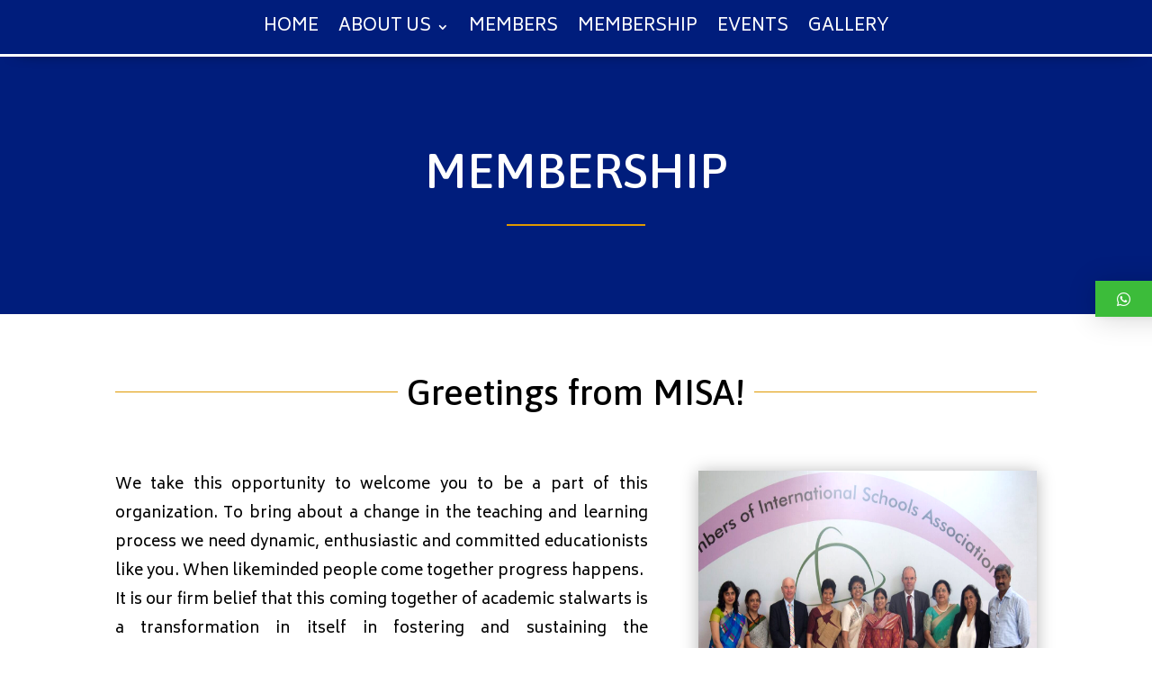

--- FILE ---
content_type: text/css
request_url: https://misa.co.in/wp-content/et-cache/62/et-core-unified-tb-6224-tb-6225-62-17683095525061.min.css
body_size: 3599
content:
body,.et_pb_column_1_2 .et_quote_content blockquote cite,.et_pb_column_1_2 .et_link_content a.et_link_main_url,.et_pb_column_1_3 .et_quote_content blockquote cite,.et_pb_column_3_8 .et_quote_content blockquote cite,.et_pb_column_1_4 .et_quote_content blockquote cite,.et_pb_blog_grid .et_quote_content blockquote cite,.et_pb_column_1_3 .et_link_content a.et_link_main_url,.et_pb_column_3_8 .et_link_content a.et_link_main_url,.et_pb_column_1_4 .et_link_content a.et_link_main_url,.et_pb_blog_grid .et_link_content a.et_link_main_url,body .et_pb_bg_layout_light .et_pb_post p,body .et_pb_bg_layout_dark .et_pb_post p{font-size:15px}.et_pb_slide_content,.et_pb_best_value{font-size:17px}body{color:#000000}h1,h2,h3,h4,h5,h6{color:#000000}body{line-height:1.5em}.woocommerce #respond input#submit,.woocommerce-page #respond input#submit,.woocommerce #content input.button,.woocommerce-page #content input.button,.woocommerce-message,.woocommerce-error,.woocommerce-info{background:#20174d!important}#et_search_icon:hover,.mobile_menu_bar:before,.mobile_menu_bar:after,.et_toggle_slide_menu:after,.et-social-icon a:hover,.et_pb_sum,.et_pb_pricing li a,.et_pb_pricing_table_button,.et_overlay:before,.entry-summary p.price ins,.woocommerce div.product span.price,.woocommerce-page div.product span.price,.woocommerce #content div.product span.price,.woocommerce-page #content div.product span.price,.woocommerce div.product p.price,.woocommerce-page div.product p.price,.woocommerce #content div.product p.price,.woocommerce-page #content div.product p.price,.et_pb_member_social_links a:hover,.woocommerce .star-rating span:before,.woocommerce-page .star-rating span:before,.et_pb_widget li a:hover,.et_pb_filterable_portfolio .et_pb_portfolio_filters li a.active,.et_pb_filterable_portfolio .et_pb_portofolio_pagination ul li a.active,.et_pb_gallery .et_pb_gallery_pagination ul li a.active,.wp-pagenavi span.current,.wp-pagenavi a:hover,.nav-single a,.tagged_as a,.posted_in a{color:#20174d}.et_pb_contact_submit,.et_password_protected_form .et_submit_button,.et_pb_bg_layout_light .et_pb_newsletter_button,.comment-reply-link,.form-submit .et_pb_button,.et_pb_bg_layout_light .et_pb_promo_button,.et_pb_bg_layout_light .et_pb_more_button,.woocommerce a.button.alt,.woocommerce-page a.button.alt,.woocommerce button.button.alt,.woocommerce button.button.alt.disabled,.woocommerce-page button.button.alt,.woocommerce-page button.button.alt.disabled,.woocommerce input.button.alt,.woocommerce-page input.button.alt,.woocommerce #respond input#submit.alt,.woocommerce-page #respond input#submit.alt,.woocommerce #content input.button.alt,.woocommerce-page #content input.button.alt,.woocommerce a.button,.woocommerce-page a.button,.woocommerce button.button,.woocommerce-page button.button,.woocommerce input.button,.woocommerce-page input.button,.et_pb_contact p input[type="checkbox"]:checked+label i:before,.et_pb_bg_layout_light.et_pb_module.et_pb_button{color:#20174d}.footer-widget h4{color:#20174d}.et-search-form,.nav li ul,.et_mobile_menu,.footer-widget li:before,.et_pb_pricing li:before,blockquote{border-color:#20174d}.et_pb_counter_amount,.et_pb_featured_table .et_pb_pricing_heading,.et_quote_content,.et_link_content,.et_audio_content,.et_pb_post_slider.et_pb_bg_layout_dark,.et_slide_in_menu_container,.et_pb_contact p input[type="radio"]:checked+label i:before{background-color:#20174d}a{color:#001d7c}#top-header,#et-secondary-nav li ul{background-color:#20174d}#footer-widgets .footer-widget a,#footer-widgets .footer-widget li a,#footer-widgets .footer-widget li a:hover{color:#ffffff}.footer-widget{color:#ffffff}#main-footer .footer-widget h4{color:#20174d}.footer-widget li:before{border-color:#20174d}#footer-widgets .footer-widget li:before{top:9.75px}body .et_pb_button,.woocommerce a.button.alt,.woocommerce-page a.button.alt,.woocommerce button.button.alt,.woocommerce button.button.alt.disabled,.woocommerce-page button.button.alt,.woocommerce-page button.button.alt.disabled,.woocommerce input.button.alt,.woocommerce-page input.button.alt,.woocommerce #respond input#submit.alt,.woocommerce-page #respond input#submit.alt,.woocommerce #content input.button.alt,.woocommerce-page #content input.button.alt,.woocommerce a.button,.woocommerce-page a.button,.woocommerce button.button,.woocommerce-page button.button,.woocommerce input.button,.woocommerce-page input.button,.woocommerce #respond input#submit,.woocommerce-page #respond input#submit,.woocommerce #content input.button,.woocommerce-page #content input.button,.woocommerce-message a.button.wc-forward{font-size:15px;border-width:0px!important;border-radius:10px;font-weight:bold;font-style:normal;text-transform:none;text-decoration:underline;;letter-spacing:1px}body.et_pb_button_helper_class .et_pb_button,body.et_pb_button_helper_class .et_pb_module.et_pb_button,.woocommerce.et_pb_button_helper_class a.button.alt,.woocommerce-page.et_pb_button_helper_class a.button.alt,.woocommerce.et_pb_button_helper_class button.button.alt,.woocommerce.et_pb_button_helper_class button.button.alt.disabled,.woocommerce-page.et_pb_button_helper_class button.button.alt,.woocommerce-page.et_pb_button_helper_class button.button.alt.disabled,.woocommerce.et_pb_button_helper_class input.button.alt,.woocommerce-page.et_pb_button_helper_class input.button.alt,.woocommerce.et_pb_button_helper_class #respond input#submit.alt,.woocommerce-page.et_pb_button_helper_class #respond input#submit.alt,.woocommerce.et_pb_button_helper_class #content input.button.alt,.woocommerce-page.et_pb_button_helper_class #content input.button.alt,.woocommerce.et_pb_button_helper_class a.button,.woocommerce-page.et_pb_button_helper_class a.button,.woocommerce.et_pb_button_helper_class button.button,.woocommerce-page.et_pb_button_helper_class button.button,.woocommerce.et_pb_button_helper_class input.button,.woocommerce-page.et_pb_button_helper_class input.button,.woocommerce.et_pb_button_helper_class #respond input#submit,.woocommerce-page.et_pb_button_helper_class #respond input#submit,.woocommerce.et_pb_button_helper_class #content input.button,.woocommerce-page.et_pb_button_helper_class #content input.button{color:#001d7c}body .et_pb_button:after,.woocommerce a.button.alt:after,.woocommerce-page a.button.alt:after,.woocommerce button.button.alt:after,.woocommerce-page button.button.alt:after,.woocommerce input.button.alt:after,.woocommerce-page input.button.alt:after,.woocommerce #respond input#submit.alt:after,.woocommerce-page #respond input#submit.alt:after,.woocommerce #content input.button.alt:after,.woocommerce-page #content input.button.alt:after,.woocommerce a.button:after,.woocommerce-page a.button:after,.woocommerce button.button:after,.woocommerce-page button.button:after,.woocommerce input.button:after,.woocommerce-page input.button:after,.woocommerce #respond input#submit:after,.woocommerce-page #respond input#submit:after,.woocommerce #content input.button:after,.woocommerce-page #content input.button:after{font-size:24px}h1,h2,h3,h4,h5,h6,.et_quote_content blockquote p,.et_pb_slide_description .et_pb_slide_title{line-height:1.8em}.et_slide_in_menu_container,.et_slide_in_menu_container .et-search-field{letter-spacing:px}.et_slide_in_menu_container .et-search-field::-moz-placeholder{letter-spacing:px}.et_slide_in_menu_container .et-search-field::-webkit-input-placeholder{letter-spacing:px}.et_slide_in_menu_container .et-search-field:-ms-input-placeholder{letter-spacing:px}@media only screen and (min-width:981px){.et-fixed-header#top-header,.et-fixed-header#top-header #et-secondary-nav li ul{background-color:#20174d}}@media only screen and (min-width:1350px){.et_pb_row{padding:27px 0}.et_pb_section{padding:54px 0}.single.et_pb_pagebuilder_layout.et_full_width_page .et_post_meta_wrapper{padding-top:81px}.et_pb_fullwidth_section{padding:0}}	h1,h2,h3,h4,h5,h6{font-family:'Asap',Helvetica,Arial,Lucida,sans-serif}body,input,textarea,select{font-family:'Biryani',Helvetica,Arial,Lucida,sans-serif}ul#mobile_menu1{margin-left:-75vw;width:80vw}.et_pb_section_0_tb_header{border-width:0px 0px 3px 0px;border-color:#FFFFFF #104175;width:100%;z-index:10;box-shadow:0px 12px 18px -20px #000000;position:fixed!important;top:0px;bottom:auto;left:50%;right:auto;transform:translateX(-50%)}.et_pb_section_0_tb_header.et_pb_section{padding-top:5px;padding-bottom:5px;background-color:#001d7c!important}body.logged-in.admin-bar .et_pb_section_0_tb_header{top:calc(0px + 32px)}.et_pb_row_0_tb_header.et_pb_row{padding-top:15px!important;padding-bottom:15px!important;padding-top:15px;padding-bottom:15px}.et_pb_row_0_tb_header,body #page-container .et-db #et-boc .et-l .et_pb_row_0_tb_header.et_pb_row,body.et_pb_pagebuilder_layout.single #page-container #et-boc .et-l .et_pb_row_0_tb_header.et_pb_row,body.et_pb_pagebuilder_layout.single.et_full_width_page #page-container #et-boc .et-l .et_pb_row_0_tb_header.et_pb_row{width:90%;max-width:1600px}.et_pb_row_0_tb_header{display:flex;justify-content:space-between}.et_pb_column_0_tb_header{display:flex;justify-content:space-between}.et_pb_column_1_tb_header{display:flex;justify-content:space-between}.et_pb_blurb_2_tb_header.et_pb_blurb .et_pb_module_header,.et_pb_blurb_2_tb_header.et_pb_blurb .et_pb_module_header a{font-size:20px;color:#FFFFFF!important;text-shadow:0em 0.1em 0.1em rgba(0,0,0,0.4)}.et_pb_blurb_0_tb_header.et_pb_blurb .et_pb_module_header,.et_pb_blurb_0_tb_header.et_pb_blurb .et_pb_module_header a{font-size:20px;color:#FFFFFF!important;text-shadow:0em 0.1em 0.1em rgba(0,0,0,0.4)}.et_pb_blurb_1_tb_header.et_pb_blurb .et_pb_module_header,.et_pb_blurb_1_tb_header.et_pb_blurb .et_pb_module_header a{font-size:20px;color:#FFFFFF!important;text-shadow:0em 0.1em 0.1em rgba(0,0,0,0.4)}.et_pb_blurb_2_tb_header.et_pb_blurb{padding-top:5px!important;padding-bottom:5px!important;margin-bottom:0px!important}.et_pb_blurb_0_tb_header.et_pb_blurb{padding-top:5px!important;padding-bottom:5px!important;margin-bottom:0px!important}.et_pb_blurb_1_tb_header.et_pb_blurb{padding-top:5px!important;padding-bottom:5px!important;margin-bottom:0px!important}.et_pb_blurb_1_tb_header.et_pb_blurb .et_pb_main_blurb_image{margin-bottom:-20px}.et_pb_blurb_0_tb_header.et_pb_blurb .et_pb_main_blurb_image{margin-bottom:-20px}.et_pb_blurb_2_tb_header.et_pb_blurb .et_pb_main_blurb_image{margin-bottom:-20px}.et_pb_menu_0_tb_header.et_pb_menu ul li a{color:#FFFFFF!important}.et_pb_menu_0_tb_header{padding-right:0px;padding-bottom:0px;padding-left:0px;margin-right:0px!important;margin-bottom:0px!important;margin-left:0px!important}.et_pb_menu_0_tb_header.et_pb_menu ul li.current-menu-item a{color:#20174d!important}.et_pb_menu_0_tb_header.et_pb_menu .nav li ul{background-color:#ffffff!important}.et_pb_menu_1_tb_header.et_pb_menu .et_mobile_menu,.et_pb_menu_1_tb_header.et_pb_menu .et_mobile_menu ul{background-color:#ffffff!important}.et_pb_menu_0_tb_header.et_pb_menu .et-menu-nav>ul.upwards li ul{border-color:#194570}.et_pb_menu_0_tb_header.et_pb_menu .et_mobile_menu{border-color:#194570}.et_pb_menu_1_tb_header.et_pb_menu .et_mobile_menu{border-color:#194570}.et_pb_menu_0_tb_header.et_pb_menu .nav li ul.sub-menu a{color:#20174D!important}.et_pb_menu_0_tb_header.et_pb_menu .nav li ul.sub-menu li.current-menu-item a{color:#20174D!important}.et_pb_menu_0_tb_header.et_pb_menu .et_mobile_menu a{color:#20174D!important}.et_pb_menu_0_tb_header.et_pb_menu .et_mobile_menu,.et_pb_menu_0_tb_header.et_pb_menu .et_mobile_menu ul{background-color:#FFFFFF!important}.et_pb_menu_0_tb_header .et_pb_menu_inner_container>.et_pb_menu__logo-wrap .et_pb_menu__logo,.et_pb_menu_0_tb_header .et_pb_menu__logo-slot{max-width:100%}.et_pb_menu_1_tb_header .et_pb_menu_inner_container>.et_pb_menu__logo-wrap .et_pb_menu__logo img,.et_pb_menu_1_tb_header .et_pb_menu__logo-slot .et_pb_menu__logo-wrap img{max-height:none}.et_pb_menu_0_tb_header .et_pb_menu_inner_container>.et_pb_menu__logo-wrap .et_pb_menu__logo img,.et_pb_menu_0_tb_header .et_pb_menu__logo-slot .et_pb_menu__logo-wrap img{max-height:none}.et_pb_menu_0_tb_header .mobile_nav .mobile_menu_bar:before{font-size:45px;color:#FFFFFF}.et_pb_menu_0_tb_header .et_pb_menu__icon.et_pb_menu__cart-button{color:#20174d}.et_pb_menu_1_tb_header .et_pb_menu__icon.et_pb_menu__cart-button{color:#20174d}.et_pb_menu_1_tb_header .et_pb_menu__icon.et_pb_menu__search-button,.et_pb_menu_1_tb_header .et_pb_menu__icon.et_pb_menu__close-search-button{color:#20174d}.et_pb_menu_1_tb_header .mobile_nav .mobile_menu_bar:before{color:#20174d}.et_pb_menu_0_tb_header .et_pb_menu__icon.et_pb_menu__search-button,.et_pb_menu_0_tb_header .et_pb_menu__icon.et_pb_menu__close-search-button{color:#20174d}.et_pb_row_1_tb_header,body #page-container .et-db #et-boc .et-l .et_pb_row_1_tb_header.et_pb_row,body.et_pb_pagebuilder_layout.single #page-container #et-boc .et-l .et_pb_row_1_tb_header.et_pb_row,body.et_pb_pagebuilder_layout.single.et_full_width_page #page-container #et-boc .et-l .et_pb_row_1_tb_header.et_pb_row{width:99%;max-width:1800px}.et_pb_menu_1_tb_header.et_pb_menu ul li a{font-size:19px;color:#FFFFFF!important}.et_pb_menu_1_tb_header{width:100%}.et_pb_menu_1_tb_header.et_pb_menu ul li.current-menu-item a{color:#FFFFFF!important}.et_pb_menu_1_tb_header.et_pb_menu .nav li ul{background-color:#ffffff!important;border-color:#194570}.et_pb_menu_1_tb_header.et_pb_menu .nav li ul.sub-menu a{color:#194570!important}.et_pb_menu_1_tb_header.et_pb_menu .nav li ul.sub-menu li.current-menu-item a{color:#194570!important}.et_pb_menu_1_tb_header .et_pb_menu_inner_container>.et_pb_menu__logo-wrap .et_pb_menu__logo,.et_pb_menu_1_tb_header .et_pb_menu__logo-slot{max-width:10%}.et_pb_image_0_tb_header{text-align:left;margin-left:0}.et_pb_row_1_tb_header.et_pb_row{padding-top:10px!important;padding-bottom:10px!important;margin-top:0px!important;margin-bottom:0px!important;margin-left:auto!important;margin-right:auto!important;padding-top:10px;padding-bottom:10px}.et_pb_menu_1_tb_header.et_pb_module{margin-left:auto!important;margin-right:auto!important}@media only screen and (min-width:981px){.et_pb_row_0_tb_header{display:none!important}}@media only screen and (max-width:980px){.et_pb_section_0_tb_header{border-top-color:#FFFFFF;border-bottom-color:#FFFFFF;border-bottom-width:3px;bottom:0px;top:auto;left:50%;right:auto;transform:translateX(-50%) translateY(0px)}body.logged-in.admin-bar .et_pb_section_0_tb_header{top:auto}}@media only screen and (min-width:768px) and (max-width:980px){.et_pb_row_1_tb_header{display:none!important}}@media only screen and (max-width:767px){.et_pb_section_0_tb_header{border-top-color:#FFFFFF;border-bottom-color:#FFFFFF;border-bottom-width:0px;bottom:0px;top:auto;left:50%;right:auto;transform:translateX(-50%) translateY(0px)}body.logged-in.admin-bar .et_pb_section_0_tb_header{top:auto}.et_pb_row_1_tb_header{display:none!important}}div.et_pb_section.et_pb_section_0_tb_footer{background-size:contain;background-position:top center;background-image:url(http://misa.co.in/wp-content/uploads/2021/03/dots-2.png),linear-gradient(180deg,#001d7c 0%,#0e0730 100%)!important}.et_pb_section_0_tb_footer{border-top-width:3px;border-top-color:#FFFFFF;z-index:10;box-shadow:0px 2px 18px 0px rgba(0,0,0,0.6)}.et_pb_section_0_tb_footer.et_pb_section{padding-bottom:2vw}.et_pb_row_0_tb_footer,body #page-container .et-db #et-boc .et-l .et_pb_row_0_tb_footer.et_pb_row,body.et_pb_pagebuilder_layout.single #page-container #et-boc .et-l .et_pb_row_0_tb_footer.et_pb_row,body.et_pb_pagebuilder_layout.single.et_full_width_page #page-container #et-boc .et-l .et_pb_row_0_tb_footer.et_pb_row{width:90%;max-width:2000px}.et_pb_text_0_tb_footer h1{font-size:50px;color:#ffffff!important;text-align:center}.et_pb_blurb_0_tb_footer.et_pb_blurb{font-size:20px;color:#ffffff!important;padding-top:0px!important;padding-bottom:0px!important;margin-top:0px!important;margin-bottom:0px!important}.et_pb_blurb_1_tb_footer .et_pb_blurb_content{max-width:800px}.et_pb_blurb_2_tb_footer .et_pb_blurb_content{max-width:800px}.et_pb_blurb_0_tb_footer .et_pb_blurb_content{max-width:800px}.et_pb_blurb_0_tb_footer .et-pb-icon{color:#ffffff}.et_pb_blurb_1_tb_footer .et-pb-icon{color:#ffffff}.et_pb_blurb_1_tb_footer.et_pb_blurb p{line-height:2em}.et_pb_blurb_2_tb_footer.et_pb_blurb p{line-height:2em}.et_pb_text_1_tb_footer p{line-height:2em}.et_pb_blurb_1_tb_footer.et_pb_blurb{font-size:20px;color:#ffffff!important;line-height:2em;padding-top:0px!important;padding-bottom:0px!important;margin-top:0px!important;margin-bottom:0px!important}.et_pb_blurb_2_tb_footer.et_pb_blurb{font-size:20px;color:#ffffff!important;line-height:2em;padding-top:0px!important;padding-bottom:0px!important;margin-top:0px!important;margin-bottom:0px!important}.et_pb_text_1_tb_footer.et_pb_text{color:#ffffff!important}.et_pb_text_1_tb_footer{text-transform:uppercase;line-height:2em;padding-top:30px!important}.et_pb_text_1_tb_footer h1{font-size:50px;color:#ffffff!important}.et_pb_image_0_tb_footer .et_pb_image_wrap{border-radius:25px 25px 25px 25px;overflow:hidden;border-color:#20174D;box-shadow:0px 12px 18px -6px rgba(0,0,0,0.3)}.et_pb_image_0_tb_footer .et_pb_image_wrap img{height:auto}.et_pb_image_0_tb_footer{text-align:center}ul.et_pb_social_media_follow_0_tb_footer a.icon{border-radius:0px 0px 0px 0px}.et_pb_social_media_follow_0_tb_footer li.et_pb_social_icon a.icon:before{color:#0c71c3}.et_pb_social_media_follow_0_tb_footer li a.icon:before{font-size:25px;line-height:50px;height:50px;width:50px}.et_pb_social_media_follow_0_tb_footer li a.icon{height:50px;width:50px}.et_pb_text_2_tb_footer{margin-top:3vw!important;margin-bottom:3vw!important}.et_pb_blurb_2_tb_footer .et-pb-icon{font-size:40px;color:#000000}.et_pb_column_0_tb_footer{padding-top:40px}.et_pb_column_1_tb_footer{background-color:#ffffff;border-radius:25px 25px 25px 25px;overflow:hidden;padding-top:60px;padding-right:40px;padding-bottom:60px;padding-left:40px;box-shadow:inset 0px 0px 18px 0px rgba(0,0,0,0.47)}.et_pb_social_media_follow li.et_pb_social_media_follow_network_2_tb_footer a{padding-top:5px;padding-right:5px;padding-bottom:5px;padding-left:5px;width:auto;height:auto}.et_pb_social_media_follow li.et_pb_social_media_follow_network_1_tb_footer a{padding-top:5px;padding-right:5px;padding-bottom:5px;padding-left:5px;width:auto;height:auto}.et_pb_social_media_follow li.et_pb_social_media_follow_network_0_tb_footer a{padding-top:5px;padding-right:5px;padding-bottom:5px;padding-left:5px;width:auto;height:auto}.et_pb_social_media_follow_network_2_tb_footer{margin-right:5px!important}.et_pb_social_media_follow_network_1_tb_footer{margin-right:5px!important}.et_pb_social_media_follow_network_0_tb_footer{margin-right:5px!important}.et_pb_row_0_tb_footer.et_pb_row{padding-top:27px!important;margin-left:auto!important;margin-right:auto!important;padding-top:27px}@media only screen and (max-width:980px){.et_pb_section_0_tb_footer{border-top-width:3px;border-top-color:#FFFFFF}.et_pb_image_0_tb_footer .et_pb_image_wrap img{height:auto}.et_pb_column_0_tb_footer{padding-top:0px}}@media only screen and (max-width:767px){.et_pb_section_0_tb_footer{border-top-width:3px;border-top-color:#FFFFFF}.et_pb_image_0_tb_footer .et_pb_image_wrap img{height:auto}}.et_pb_section_0.et_pb_section{background-color:#001d7c!important}.et_pb_text_0 h1{font-size:55px;color:#ffffff!important}.et_pb_text_0{margin-top:0px!important;margin-bottom:0px!important}.et_pb_divider_0{width:15%}.et_pb_divider_0:before{border-top-color:#e09900;border-top-width:2px}.et_pb_section_1{border-top-color:#e09900}.et_pb_section_2.et_pb_section{padding-top:2vw;padding-bottom:2vw}.et_pb_section_4.et_pb_section{padding-top:2vw;padding-bottom:2vw}.et_pb_section_1.et_pb_section{padding-top:2vw;padding-bottom:2vw}.et_pb_section_3.et_pb_section{padding-top:2vw;padding-bottom:2vw}.et_pb_row_10,body #page-container .et-db #et-boc .et-l .et_pb_row_10.et_pb_row,body.et_pb_pagebuilder_layout.single #page-container #et-boc .et-l .et_pb_row_10.et_pb_row,body.et_pb_pagebuilder_layout.single.et_full_width_page #page-container #et-boc .et-l .et_pb_row_10.et_pb_row{max-width:1500px}.et_pb_row_9,body #page-container .et-db #et-boc .et-l .et_pb_row_9.et_pb_row,body.et_pb_pagebuilder_layout.single #page-container #et-boc .et-l .et_pb_row_9.et_pb_row,body.et_pb_pagebuilder_layout.single.et_full_width_page #page-container #et-boc .et-l .et_pb_row_9.et_pb_row{max-width:1500px}.et_pb_row_16,body #page-container .et-db #et-boc .et-l .et_pb_row_16.et_pb_row,body.et_pb_pagebuilder_layout.single #page-container #et-boc .et-l .et_pb_row_16.et_pb_row,body.et_pb_pagebuilder_layout.single.et_full_width_page #page-container #et-boc .et-l .et_pb_row_16.et_pb_row{max-width:1500px}.et_pb_row_1,body #page-container .et-db #et-boc .et-l .et_pb_row_1.et_pb_row,body.et_pb_pagebuilder_layout.single #page-container #et-boc .et-l .et_pb_row_1.et_pb_row,body.et_pb_pagebuilder_layout.single.et_full_width_page #page-container #et-boc .et-l .et_pb_row_1.et_pb_row{max-width:1500px}.dsm_text_divider_0.dsm_text_divider .dsm-text-divider-header,.dsm_text_divider_0.dsm_text_divider .dsm-text-divider-header a{font-size:40px}.dsm_text_divider_0 .dsm-divider{border-top-color:#E09900;border-top-style:solid;border-top-width:1px}.dsm_text_divider_0 .dsm-text-divider-wrapper{height:0auto}.et_pb_row_4,body #page-container .et-db #et-boc .et-l .et_pb_row_4.et_pb_row,body.et_pb_pagebuilder_layout.single #page-container #et-boc .et-l .et_pb_row_4.et_pb_row,body.et_pb_pagebuilder_layout.single.et_full_width_page #page-container #et-boc .et-l .et_pb_row_4.et_pb_row{max-width:1600px}.et_pb_row_2,body #page-container .et-db #et-boc .et-l .et_pb_row_2.et_pb_row,body.et_pb_pagebuilder_layout.single #page-container #et-boc .et-l .et_pb_row_2.et_pb_row,body.et_pb_pagebuilder_layout.single.et_full_width_page #page-container #et-boc .et-l .et_pb_row_2.et_pb_row{max-width:1600px}.et_pb_row_3,body #page-container .et-db #et-boc .et-l .et_pb_row_3.et_pb_row,body.et_pb_pagebuilder_layout.single #page-container #et-boc .et-l .et_pb_row_3.et_pb_row,body.et_pb_pagebuilder_layout.single.et_full_width_page #page-container #et-boc .et-l .et_pb_row_3.et_pb_row{max-width:1600px}.et_pb_image_0{text-align:left;margin-left:0}.et_pb_text_1 p{line-height:1.6em}.et_pb_text_1{font-size:20px;line-height:1.6em}.et_pb_text_2 h1{font-size:35px}.et_pb_text_3 h1{font-size:35px}.et_pb_text_1 h1{font-size:35px}.et_pb_text_2 p{line-height:1.9em}.et_pb_text_3 p{line-height:1.9em}.et_pb_text_2{font-size:17px;line-height:1.9em}.et_pb_text_3{font-size:17px;line-height:1.9em}.et_pb_image_1{filter:brightness(120%) contrast(110%);backface-visibility:hidden;text-align:left;margin-left:0}html:not(.et_fb_edit_enabled) #et-fb-app .et_pb_image_1:hover{filter:brightness(120%) contrast(110%)}.et_pb_image_1 .et_pb_image_wrap img{min-height:300px}.et_pb_image_1 .et_pb_image_wrap{box-shadow:0px 2px 18px 0px rgba(0,0,0,0.3)}.et_pb_row_5,body #page-container .et-db #et-boc .et-l .et_pb_row_5.et_pb_row,body.et_pb_pagebuilder_layout.single #page-container #et-boc .et-l .et_pb_row_5.et_pb_row,body.et_pb_pagebuilder_layout.single.et_full_width_page #page-container #et-boc .et-l .et_pb_row_5.et_pb_row{width:60%}.et_pb_button_0_wrapper{margin-top:20px!important}.et_pb_button_1_wrapper{margin-top:20px!important}.et_pb_button_2_wrapper{margin-top:20px!important}body #page-container .et_pb_section .et_pb_button_1{color:#194570!important;border-width:0px!important;border-color:#ffffff;border-radius:10px;font-size:20px;font-weight:600!important;background-image:linear-gradient(180deg,rgba(12,113,195,0.08) 0%,rgba(0,0,0,0.1) 100%)}body #page-container .et_pb_section .et_pb_button_0{color:#194570!important;border-width:0px!important;border-color:#ffffff;border-radius:10px;font-size:20px;font-weight:600!important;background-image:linear-gradient(180deg,rgba(12,113,195,0.08) 0%,rgba(0,0,0,0.1) 100%)}body #page-container .et_pb_section .et_pb_button_0,body #page-container .et_pb_section .et_pb_button_0:hover{padding:0.3em 1em!important}body #page-container .et_pb_section .et_pb_button_2,body #page-container .et_pb_section .et_pb_button_2:hover{padding:0.3em 1em!important}body #page-container .et_pb_section .et_pb_button_1,body #page-container .et_pb_section .et_pb_button_1:hover{padding:0.3em 1em!important}body #page-container .et_pb_section .et_pb_button_0:before,body #page-container .et_pb_section .et_pb_button_0:after{display:none!important}body #page-container .et_pb_section .et_pb_button_2:before,body #page-container .et_pb_section .et_pb_button_2:after{display:none!important}body #page-container .et_pb_section .et_pb_button_1:before,body #page-container .et_pb_section .et_pb_button_1:after{display:none!important}.et_pb_button_2,.et_pb_button_2:after{transition:all 300ms ease 0ms}.et_pb_button_1,.et_pb_button_1:after{transition:all 300ms ease 0ms}.et_pb_button_0,.et_pb_button_0:after{transition:all 300ms ease 0ms}.et_pb_row_11,body #page-container .et-db #et-boc .et-l .et_pb_row_11.et_pb_row,body.et_pb_pagebuilder_layout.single #page-container #et-boc .et-l .et_pb_row_11.et_pb_row,body.et_pb_pagebuilder_layout.single.et_full_width_page #page-container #et-boc .et-l .et_pb_row_11.et_pb_row{width:90%;max-width:1500px}.et_pb_row_15,body #page-container .et-db #et-boc .et-l .et_pb_row_15.et_pb_row,body.et_pb_pagebuilder_layout.single #page-container #et-boc .et-l .et_pb_row_15.et_pb_row,body.et_pb_pagebuilder_layout.single.et_full_width_page #page-container #et-boc .et-l .et_pb_row_15.et_pb_row{width:90%;max-width:1500px}.et_pb_row_6,body #page-container .et-db #et-boc .et-l .et_pb_row_6.et_pb_row,body.et_pb_pagebuilder_layout.single #page-container #et-boc .et-l .et_pb_row_6.et_pb_row,body.et_pb_pagebuilder_layout.single.et_full_width_page #page-container #et-boc .et-l .et_pb_row_6.et_pb_row{width:90%;max-width:1500px}.et_pb_row_7,body #page-container .et-db #et-boc .et-l .et_pb_row_7.et_pb_row,body.et_pb_pagebuilder_layout.single #page-container #et-boc .et-l .et_pb_row_7.et_pb_row,body.et_pb_pagebuilder_layout.single.et_full_width_page #page-container #et-boc .et-l .et_pb_row_7.et_pb_row{width:90%;max-width:1500px}.et_pb_divider_2:before{border-top-color:#E09900;border-top-width:2px}.et_pb_divider_1:before{border-top-color:#E09900;border-top-width:2px}.et_pb_row_8{border-width:3px;border-color:#20174D;box-shadow:0px 12px 18px -6px rgba(0,0,0,0.3)}.et_pb_blurb_0.et_pb_blurb .et_pb_module_header,.et_pb_blurb_0.et_pb_blurb .et_pb_module_header a{font-weight:600;font-size:30px;color:#000000!important;text-align:left}.et_pb_blurb_1.et_pb_blurb .et_pb_module_header,.et_pb_blurb_1.et_pb_blurb .et_pb_module_header a{font-weight:600;font-size:30px;color:#000000!important;text-align:left}.et_pb_blurb_0.et_pb_blurb{font-size:17px;color:#000000!important;padding-right:15px!important;padding-left:15px!important;margin-top:25px!important;margin-bottom:25px!important}.et_pb_blurb_1.et_pb_blurb{font-size:17px;color:#000000!important;padding-right:15px!important;padding-left:15px!important;margin-top:25px!important;margin-bottom:25px!important}.et_pb_blurb_1 .et_pb_blurb_content{text-align:left;max-width:1035px}.et_pb_blurb_0 .et_pb_blurb_content{text-align:left;max-width:1035px}.et_pb_blurb_1 .et-pb-icon{font-size:80px;color:#20174d}.et_pb_blurb_0 .et-pb-icon{font-size:80px;color:#20174d}body #page-container .et_pb_section .et_pb_button_2{color:#194570!important;border-width:0px!important;border-color:#ffffff;border-radius:10px;font-size:18px;font-weight:600!important;background-image:linear-gradient(180deg,rgba(12,113,195,0.08) 0%,rgba(0,0,0,0.1) 100%)}.et_pb_row_9{border-width:5px;border-color:#20174D}.et_pb_row_10{border-width:5px;border-color:#20174D}.et_pb_text_5.et_pb_text{color:#000000!important}.et_pb_text_5{width:95%}.et_pb_text_6 h3{font-size:24px}.et_pb_row_13{border-color:rgba(51,51,51,0.05);border-bottom-width:2px}.et_pb_row_12{border-color:rgba(51,51,51,0.05);border-bottom-width:2px}.et_pb_row_14{border-color:rgba(51,51,51,0.05);border-bottom-width:2px}.et_pb_row_14,body #page-container .et-db #et-boc .et-l .et_pb_row_14.et_pb_row,body.et_pb_pagebuilder_layout.single #page-container #et-boc .et-l .et_pb_row_14.et_pb_row,body.et_pb_pagebuilder_layout.single.et_full_width_page #page-container #et-boc .et-l .et_pb_row_14.et_pb_row{max-width:2000px}.et_pb_row_12,body #page-container .et-db #et-boc .et-l .et_pb_row_12.et_pb_row,body.et_pb_pagebuilder_layout.single #page-container #et-boc .et-l .et_pb_row_12.et_pb_row,body.et_pb_pagebuilder_layout.single.et_full_width_page #page-container #et-boc .et-l .et_pb_row_12.et_pb_row{max-width:2000px}.et_pb_row_13,body #page-container .et-db #et-boc .et-l .et_pb_row_13.et_pb_row,body.et_pb_pagebuilder_layout.single #page-container #et-boc .et-l .et_pb_row_13.et_pb_row,body.et_pb_pagebuilder_layout.single.et_full_width_page #page-container #et-boc .et-l .et_pb_row_13.et_pb_row{max-width:2000px}.et_pb_text_10 h1{font-size:40px;color:#20174d!important;transition:color 300ms ease 0ms}.et_pb_text_9 h1{font-size:40px;color:#20174d!important;transition:color 300ms ease 0ms}.et_pb_text_14 h1{font-size:40px;color:#20174d!important;transition:color 300ms ease 0ms}.et_pb_text_11 h1{font-size:40px;color:#20174d!important;transition:color 300ms ease 0ms}.et_pb_text_7 h1{font-size:40px;color:#20174d!important;transition:color 300ms ease 0ms}.et_pb_text_8 h1{font-size:40px;color:#20174d!important;transition:color 300ms ease 0ms}.et_pb_text_13 h1{font-size:40px;color:#20174d!important;transition:color 300ms ease 0ms}.et_pb_text_14 h1:hover{color:#FFFFFF!important}.et_pb_text_13 h1:hover{color:#FFFFFF!important}.et_pb_text_9 h1:hover{color:#FFFFFF!important}.et_pb_text_8 h1:hover{color:#FFFFFF!important}.et_pb_text_11 h1:hover{color:#FFFFFF!important}.et_pb_text_12 h1:hover{color:#FFFFFF!important}.et_pb_text_7 h1:hover{color:#FFFFFF!important}.et_pb_text_10 h1:hover{color:#FFFFFF!important}.et_pb_text_12 h1{font-size:36px;color:#20174d!important;letter-spacing:-2px;transition:color 300ms ease 0ms}.et_pb_column_19{background-color:#FFFFFF;border-bottom-width:4px;border-bottom-color:#20174d;padding-top:15px;padding-bottom:15px;box-shadow:0px 12px 18px -6px rgba(0,0,0,0.3);transition:border 300ms ease 0ms,background-color 300ms ease 0ms,background-image 300ms ease 0ms}.et_pb_column_18{background-color:#FFFFFF;border-bottom-width:4px;border-bottom-color:#20174d;padding-top:15px;padding-bottom:15px;box-shadow:0px 12px 18px -6px rgba(0,0,0,0.3);transition:border 300ms ease 0ms,background-color 300ms ease 0ms,background-image 300ms ease 0ms}.et_pb_column_20{background-color:#FFFFFF;border-bottom-width:4px;border-bottom-color:#20174d;padding-top:15px;padding-bottom:15px;box-shadow:0px 12px 18px -6px rgba(0,0,0,0.3);transition:border 300ms ease 0ms,background-color 300ms ease 0ms,background-image 300ms ease 0ms}.et_pb_column_21{background-color:#FFFFFF;border-bottom-width:4px;border-bottom-color:#20174d;padding-top:15px;padding-bottom:15px;box-shadow:0px 12px 18px -6px rgba(0,0,0,0.3);transition:border 300ms ease 0ms,background-color 300ms ease 0ms,background-image 300ms ease 0ms}.et_pb_column_17{background-color:#FFFFFF;border-bottom-width:4px;border-bottom-color:#20174d;padding-top:15px;padding-bottom:15px;box-shadow:0px 12px 18px -6px rgba(0,0,0,0.3);transition:border 300ms ease 0ms,background-color 300ms ease 0ms,background-image 300ms ease 0ms}.et_pb_column_16{background-color:#FFFFFF;border-bottom-width:4px;border-bottom-color:#20174d;padding-top:15px;padding-bottom:15px;box-shadow:0px 12px 18px -6px rgba(0,0,0,0.3);transition:border 300ms ease 0ms,background-color 300ms ease 0ms,background-image 300ms ease 0ms}.et_pb_column_15{background-color:#FFFFFF;border-bottom-width:4px;border-bottom-color:#20174d;padding-top:15px;padding-bottom:15px;box-shadow:0px 12px 18px -6px rgba(0,0,0,0.3);transition:border 300ms ease 0ms,background-color 300ms ease 0ms,background-image 300ms ease 0ms}.et_pb_column_14{background-color:#FFFFFF;border-bottom-width:4px;border-bottom-color:#20174d;padding-top:15px;padding-bottom:15px;box-shadow:0px 12px 18px -6px rgba(0,0,0,0.3);transition:border 300ms ease 0ms,background-color 300ms ease 0ms,background-image 300ms ease 0ms}.et_pb_column_17:hover{background-image:initial;background-color:#001d7c;border-bottom-color:#FFFFFF}.et_pb_column_18:hover{background-image:initial;background-color:#001d7c;border-bottom-color:#FFFFFF}.et_pb_column_21:hover{background-image:initial;background-color:#001d7c;border-bottom-color:#FFFFFF}.et_pb_column_19:hover{background-image:initial;background-color:#001d7c;border-bottom-color:#FFFFFF}.et_pb_column_15:hover{background-image:initial;background-color:#001d7c;border-bottom-color:#FFFFFF}.et_pb_column_14:hover{background-image:initial;background-color:#001d7c;border-bottom-color:#FFFFFF}.et_pb_column_20:hover{background-image:initial;background-color:#001d7c;border-bottom-color:#FFFFFF}.et_pb_column_16:hover{background-image:initial;background-color:#001d7c;border-bottom-color:#FFFFFF}.et_pb_row_5.et_pb_row{margin-left:auto!important;margin-right:auto!important}.et_pb_row_8.et_pb_row{margin-left:auto!important;margin-right:auto!important}.et_pb_divider_0.et_pb_module{margin-left:auto!important;margin-right:auto!important}.et_pb_text_5.et_pb_module{margin-left:auto!important;margin-right:auto!important}.et_pb_row_10.et_pb_row{margin-top:50px!important;margin-bottom:50px!important;margin-left:auto!important;margin-right:auto!important}.et_pb_row_9.et_pb_row{margin-top:50px!important;margin-bottom:50px!important;margin-left:auto!important;margin-right:auto!important}.et_pb_row_14.et_pb_row{margin-top:0vw!important;margin-left:auto!important;margin-right:auto!important}.et_pb_row_13.et_pb_row{margin-top:0vw!important;margin-left:auto!important;margin-right:auto!important}.et_pb_row_12.et_pb_row{margin-top:0vw!important;margin-left:auto!important;margin-right:auto!important}@media only screen and (min-width:981px){.et_pb_row_2{display:none!important}.et_pb_row_8,body #page-container .et-db #et-boc .et-l .et_pb_row_8.et_pb_row,body.et_pb_pagebuilder_layout.single #page-container #et-boc .et-l .et_pb_row_8.et_pb_row,body.et_pb_pagebuilder_layout.single.et_full_width_page #page-container #et-boc .et-l .et_pb_row_8.et_pb_row{max-width:1500px}}@media only screen and (max-width:980px){.et_pb_section_1{border-top-color:#e09900}.dsm_text_divider_0.dsm_text_divider .dsm-text-divider-header,.dsm_text_divider_0.dsm_text_divider .dsm-text-divider-header a{font-size:30px}.et_pb_row_8,body #page-container .et-db #et-boc .et-l .et_pb_row_8.et_pb_row,body.et_pb_pagebuilder_layout.single #page-container #et-boc .et-l .et_pb_row_8.et_pb_row,body.et_pb_pagebuilder_layout.single.et_full_width_page #page-container #et-boc .et-l .et_pb_row_8.et_pb_row{width:95%}.et_pb_row_9,body #page-container .et-db #et-boc .et-l .et_pb_row_9.et_pb_row,body.et_pb_pagebuilder_layout.single #page-container #et-boc .et-l .et_pb_row_9.et_pb_row,body.et_pb_pagebuilder_layout.single.et_full_width_page #page-container #et-boc .et-l .et_pb_row_9.et_pb_row{width:95%}.et_pb_row_10,body #page-container .et-db #et-boc .et-l .et_pb_row_10.et_pb_row,body.et_pb_pagebuilder_layout.single #page-container #et-boc .et-l .et_pb_row_10.et_pb_row,body.et_pb_pagebuilder_layout.single.et_full_width_page #page-container #et-boc .et-l .et_pb_row_10.et_pb_row{width:95%}.et_pb_row_12{border-bottom-width:2px}.et_pb_row_13{border-bottom-width:2px}.et_pb_row_14{border-bottom-width:2px}.et_pb_column_14{border-bottom-width:4px;border-bottom-color:#20174d}.et_pb_column_15{border-bottom-width:4px;border-bottom-color:#20174d}.et_pb_column_16{border-bottom-width:4px;border-bottom-color:#20174d}.et_pb_column_17{border-bottom-width:4px;border-bottom-color:#20174d}.et_pb_column_18{border-bottom-width:4px;border-bottom-color:#20174d}.et_pb_column_19{border-bottom-width:4px;border-bottom-color:#20174d}.et_pb_column_20{border-bottom-width:4px;border-bottom-color:#20174d}.et_pb_column_21{border-bottom-width:4px;border-bottom-color:#20174d}}@media only screen and (min-width:768px) and (max-width:980px){.et_pb_row_3{display:none!important}.et_pb_row_4{display:none!important}}@media only screen and (max-width:767px){.et_pb_text_0 h1{font-size:50px}.et_pb_section_1{border-top-color:#e09900}.dsm_text_divider_0.dsm_text_divider .dsm-text-divider-header,.dsm_text_divider_0.dsm_text_divider .dsm-text-divider-header a{font-size:30px}.et_pb_text_1{font-size:17px}.et_pb_row_3{display:none!important}.et_pb_row_4{display:none!important}body #page-container .et_pb_section .et_pb_button_0{font-size:16px!important}body #page-container .et_pb_section .et_pb_button_1{font-size:16px!important}.et_pb_blurb_0.et_pb_blurb .et_pb_module_header,.et_pb_blurb_0.et_pb_blurb .et_pb_module_header a{font-size:25px;line-height:1.2em}.et_pb_blurb_1.et_pb_blurb .et_pb_module_header,.et_pb_blurb_1.et_pb_blurb .et_pb_module_header a{font-size:25px}.et_pb_row_13{border-bottom-width:2px}.et_pb_row_14{border-bottom-width:2px}.et_pb_row_12{border-bottom-width:2px}.et_pb_column_16{border-bottom-width:4px;border-bottom-color:#20174d}.et_pb_column_15{border-bottom-width:4px;border-bottom-color:#20174d}.et_pb_column_17{border-bottom-width:4px;border-bottom-color:#20174d}.et_pb_column_18{border-bottom-width:4px;border-bottom-color:#20174d}.et_pb_column_19{border-bottom-width:4px;border-bottom-color:#20174d}.et_pb_column_14{border-bottom-width:4px;border-bottom-color:#20174d}.et_pb_column_20{border-bottom-width:4px;border-bottom-color:#20174d}.et_pb_column_21{border-bottom-width:4px;border-bottom-color:#20174d}}

--- FILE ---
content_type: text/css
request_url: https://misa.co.in/wp-content/et-cache/62/et-core-unified-62-17683095525061.min.css
body_size: -384
content:
@media all and (max-width:980px){#et-main-area{padding-top:0px!important}}.et_pb_slide_image{display:block!important}